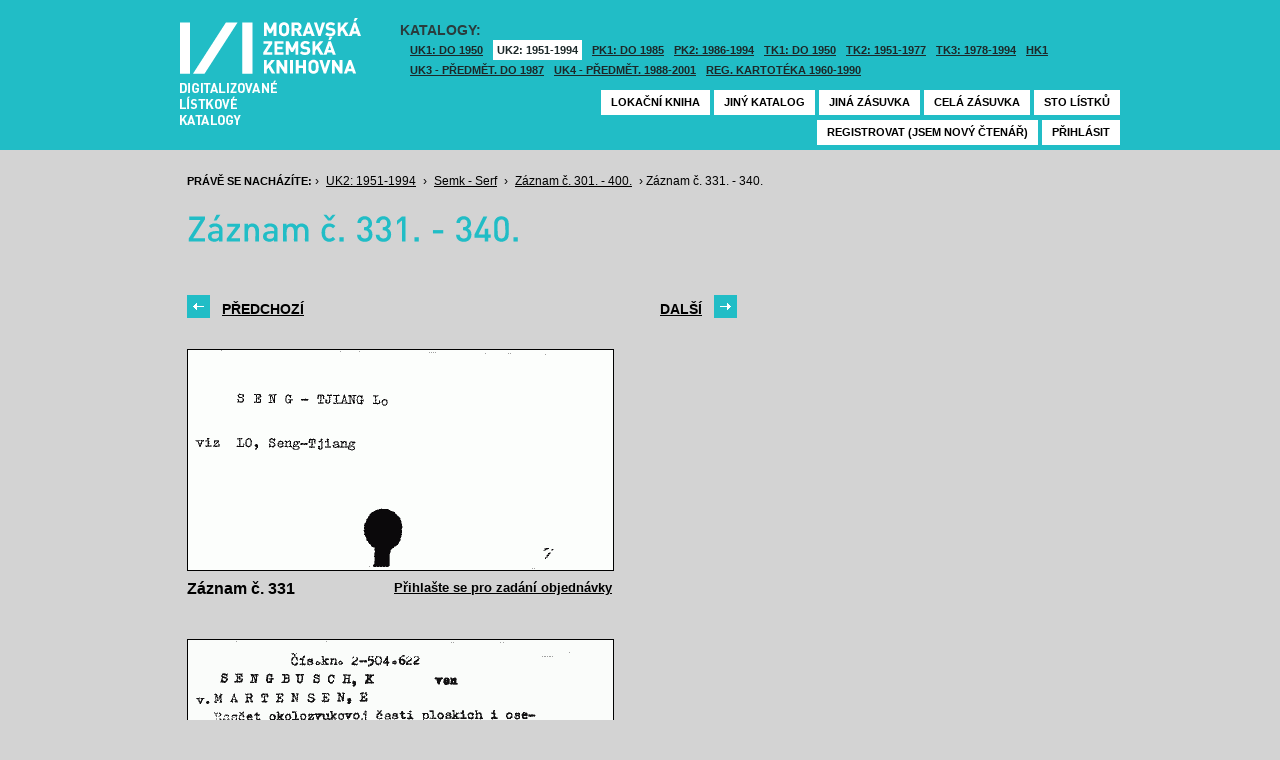

--- FILE ---
content_type: text/html; charset=UTF-8
request_url: https://listky.mzk.cz/index.php?show=drawer&path=GKJUKZ2%2Fsk16%2Fsu07%2F&start=331&count=&by=1&
body_size: 2965
content:
<!DOCTYPE html>

<html xmlns="http://www.w3.org/1999/xhtml" xml:lang="cs">
<head>
	<!-- charset and title -->
	<meta http-equiv="Content-Type" content="text/html; charset=utf-8">
	<title>MZK - Lístkový katalog</title>

	<!-- meta tags -->
	<meta name="description" content="">
	<meta name="keywords" content="">
	<meta name="robots" content="all,follow">
	<meta name="author" content="">
	<meta name="copyright" content="">
	
	<!-- CSS -->
	<link rel="shortcut icon" href="/favicon.ico">
	<link rel="stylesheet" type="text/css" href="styles/style.css?v1" media="screen,projection,tv">
	<link rel="stylesheet" type="text/css" href="styles/jquery-ui-1.8.16.custom.css" media="screen,projection,tv">
	<link rel="stylesheet" type="text/css" href="styles/print.css" media="print">
	
	<!-- AJAX -->
	<script type="text/javascript" src="js/jquery/jquery-1.6.2.min.js"></script>	
	<script type="text/javascript" src="js/jquery/jquery-ui-1.8.16.custom.min.js"></script>
	<script type="text/javascript" src="js/jquery/cufon-yui.js"></script>
	<script type="text/javascript" src="js/jquery/din.font.js"></script>
	<script type="text/javascript" src="js/init.js"></script>
</head>

<body> 	
	<!-- Google Tag Manager -->
    
	<noscript><iframe src="//www.googletagmanager.com/ns.html?id=GTM-MBZGH4"
	height="0" width="0" style="display:none;visibility:hidden"></iframe></noscript>
	<script>(function(w,d,s,l,i){w[l]=w[l]||[];w[l].push({'gtm.start':
	new Date().getTime(),event:'gtm.js'});var f=d.getElementsByTagName(s)[0],
	j=d.createElement(s),dl=l!='dataLayer'?'&l='+l:'';j.async=true;j.src=
	'//www.googletagmanager.com/gtm.js?id='+i+dl;f.parentNode.insertBefore(j,f);
	})(window,document,'script','dataLayer','GTM-MBZGH4');</script>
    
	<!-- End Google Tag Manager -->
	<div id="header-wrapper">
		<div id="header">
			<div id="logo">
				<a href="/">MZK<span></span></a>
			</div>
			<div class="catalog-nav">
				<p class="head">Katalogy:</p><br/>
				<ul>
																	<li ><a href="index.php?show=drawers&path=GKJUKZ1&">UK1: DO 1950</a></li>
												<li class="active"><a href="index.php?show=drawers&path=GKJUKZ2&">UK2: 1951-1994</a></li>
																							<li ><a href="index.php?show=drawers&path=GKJPKZ1&">PK1: DO 1985</a></li>
												<li ><a href="index.php?show=drawers&path=GKJPKZ2&">PK2: 1986-1994</a></li>
																							<li ><a href="index.php?show=drawers&path=GKJTKZ1&">TK1: DO 1950</a></li>
												<li ><a href="index.php?show=drawers&path=GKJTKZ2&">TK2: 1951-1977</a></li>
												<li ><a href="index.php?show=drawers&path=GKJTKZ3&">TK3: 1978-1994</a></li>
																							<li ><a href="index.php?show=drawers&path=SKH&">HK1</a></li>
												<li ><a href="index.php?show=drawers&path=GKPUKZ1&">UK3 - Předmět. do 1987</a></li>
												<li ><a href="index.php?show=drawers&path=GKPUKZ2&">UK4 - Předmět. 1988-2001</a></li>
												<li ><a href="index.php?show=drawers&path=PK3&">Reg. kartotéka 1960-1990</a></li>
															</ul>
                                <p></p>
			</div>
									<div class="ticket-nav">
				<ul>
					<li><a href="http://aleph.mzk.cz/cgi-bin/lok">Lokační kniha</a></li>
					<li><a href="/">Jiný katalog</a></li>
					<li><a href="?show=drawers&path=GKJUKZ2">Jiná zásuvka</a></li>
										<li><a href="?show=drawer&path=GKJUKZ2/sk16/su07/">Celá zásuvka</a></li>
															<li><a href="?show=drawer&path=GKJUKZ2%2Fsk16%2Fsu07%2F&start=301&by=10&count=10">Sto lístků</a></li>
									</ul>
			</div>
						<div class="login">
				<ul>
										<li><a href="https://www.mzk.cz/predregistrace">Registrovat (jsem nový čtenář)</a></li>
					<li><a href='/Shibboleth.sso/Login?target=https%3A%2F%2Flistky.mzk.cz%2Findex.php%3Fshow%3Ddrawer%26path%3DGKJUKZ2%252Fsk16%252Fsu07%252F%26start%3D331%26count%3D%26by%3D1%26'>Přihlásit</a></li>
									</ul>
			</div>
		</div>
	</div>
	<div id="container">
		<div id="page">
		<style type="text/css">
.ticket-list.big .item { height: 290px; width: 425px; }
.ticket-list.big .item .img { height: 220px; width: 425px; }
.ticket-list .item .img { width: 425px; }
</style>

<script type="text/javascript" src="js/jquery/jquery.validate.js"></script>
<style type="text/css">
label { width: 10em; float: left; }
label.error { float: none; color: red; padding-left: .5em; vertical-align: top; }
p { clear: both; }
.submit { margin-left: 12em; }
em { font-weight: bold; padding-right: 1em; vertical-align: top; }
</style>
<script>
$(document).ready(function() {
	$("#form-order").validate();
	$("#form-order-mvs").validate();
});
$.fx.speeds._default = 0;
$(window).load(function() {
	if (window.location.href.indexOf("#") != -1) {
		$("#dialog-order").dialog("open");
		$("input[name=signature]").focus();
	}
});
</script>


<div class="breadcrumb">
	<p>
		<span class="label">Právě se nacházíte:</span>
					&rsaquo;
						<a href="index.php?show=drawers&path=GKJUKZ2&">UK2: 1951-1994</a>
								&rsaquo;
						<a href="index.php?show=drawer&path=GKJUKZ2%2Fsk16%2Fsu07%2F">Semk - Serf</a>
								&rsaquo;
						<a href="index.php?show=drawer&path=GKJUKZ2%2Fsk16%2Fsu07%2F&start=301&by=10&count=10&">Záznam č. 301. - 400.</a>
								&rsaquo;
						Záznam č. 331. - 340.
						</p>
</div>

<div class="page-head">
	 
	<h1>Záznam č. 331. - 340.</h1>
		</div>

<!-- DIALOG UI - form [start] -->
			<script>
			
				$.fx.speeds._default = 0;
				$(function() {
					$( "#dialog-order" ).dialog({
						autoOpen: false,
						show: "fade",
						hide: "fade",
						modal: false,
						width: 500,
						resizable: false,
						draggable: true,
						position: [950, 160], // added
					});

					$(".order-btn").click(function() {
						$("#dialog-order").dialog("open");
						$("input[name=signature]").focus();
						return false;
					});
				});
			
			</script>
			<div id="dialog-order" title="Objednávkový formulář" style="display: none;">
								<form class="std" id="form-order" action="order.php" method="post">
					<input type="hidden" name="type" value="order">
					<input type="hidden" name="return" value="https://listky.mzk.cz/index.php?show=drawer&path=GKJUKZ2%2Fsk16%2Fsu07%2F&start=331&count=&by=1&">
					<div class="col2-set">
					<div class="col-1">
						<p class="text req">
							<label>Signatura:*</label>
							<input type="text" class="signature-prefix" readonly="readonly" value="" name="prefix">
							<input type="text" class="signature required" name="signature">
						</p>
						<p class="text">
							<label>Díl., sv. roč.:</label>
							<input type="text" class="text" name="description">
						</p>
						<p class="text">
							<label>Řada:</label>
							<input type="text" class="text" name="series">
						</p>
											</div>
					<div class="col-2">
						<p class="text">
							<label>Počet svazků:</label>
							<input type="text" class="text" name="count">
						</p>				
						<p class="text">
							<label>Název:</label>
							<input type="text" class="text" name="title">
						</p>
						<p class="text">
							<label>Autor:</label>
							<input type="text" class="text" name="author">
						</p>				
						<p class="text">
							<label>Poznámka:</label>
							<input type="text" class="text" name="note">
						</p>
											</div>
					<p class="text"><b>Informace o místě vyzvednutí bude součástí emailu, který oznamuje vyřízení Vašeho požadavku.</b></p><br />
											<input type="submit" class="submit" value="Objednat">
										</div>
				</form>
			</div>
			<!-- DIALOG UI - form [end] -->
			
			<!-- DIALOG UI - form [start] -->
			<script>
			
				$.fx.speeds._default = 300;
				$(function() {
					$( "#dialog-copy" ).dialog({
						autoOpen: false,
						show: "fade",
						hide: "fade",
						modal: false,
						width: 500,
						resizable: false,
						draggable: true,
						position: [950, 160], // added
					});

					$( ".copy-btn" ).click(function() {
						$("#dialog-copy").dialog("open");
						return false;
					});
				});
			
			</script>
			<table class="pagebar">
	<tr>
	<td>
		<a href="index.php?by=1&start=321&count=10&path=GKJUKZ2%2Fsk16%2Fsu07%2F&show=drawer&" class="previous"><span>Předchozí</span></a>
		</td>
	<td>
		<a href="index.php?by=1&start=341&count=10&path=GKJUKZ2%2Fsk16%2Fsu07%2F&show=drawer&" class="next"><span>Další</span></a>
		</td>
	</tr>
</table>


<div class="ticket-list big">
		<span class="placeholder" id="331"></span>
	<div class="item">
		<div class="img">
						<img src="/data/GKJUKZ2/sk16/su07//16070331.gif"/>
					</div>
		<div class="title" _class="title-ticket">
						Záznam č. 331
						<!--<p class="order">Přihlašte se pro zadání kopie či objednávky<p/>-->
			<a class="order" href='/Shibboleth.sso/Login?target=https%3A%2F%2Flistky.mzk.cz%2Findex.php%3Fshow%3Ddrawer%26path%3DGKJUKZ2%252Fsk16%252Fsu07%252F%26start%3D331%26count%3D%26by%3D1%26%23331'>Přihlašte se pro zadání objednávky<a/>
								</div>
	</div> <!-- end of item -->
		<span class="placeholder" id="332"></span>
	<div class="item">
		<div class="img">
						<img src="/data/GKJUKZ2/sk16/su07//16070332.gif"/>
					</div>
		<div class="title" _class="title-ticket">
						Záznam č. 332
						<!--<p class="order">Přihlašte se pro zadání kopie či objednávky<p/>-->
			<a class="order" href='/Shibboleth.sso/Login?target=https%3A%2F%2Flistky.mzk.cz%2Findex.php%3Fshow%3Ddrawer%26path%3DGKJUKZ2%252Fsk16%252Fsu07%252F%26start%3D331%26count%3D%26by%3D1%26%23332'>Přihlašte se pro zadání objednávky<a/>
								</div>
	</div> <!-- end of item -->
		<span class="placeholder" id="333"></span>
	<div class="item">
		<div class="img">
						<img src="/data/GKJUKZ2/sk16/su07//16070333.gif"/>
					</div>
		<div class="title" _class="title-ticket">
						Záznam č. 333
						<!--<p class="order">Přihlašte se pro zadání kopie či objednávky<p/>-->
			<a class="order" href='/Shibboleth.sso/Login?target=https%3A%2F%2Flistky.mzk.cz%2Findex.php%3Fshow%3Ddrawer%26path%3DGKJUKZ2%252Fsk16%252Fsu07%252F%26start%3D331%26count%3D%26by%3D1%26%23333'>Přihlašte se pro zadání objednávky<a/>
								</div>
	</div> <!-- end of item -->
		<span class="placeholder" id="334"></span>
	<div class="item">
		<div class="img">
						<img src="/data/GKJUKZ2/sk16/su07//16070334.gif"/>
					</div>
		<div class="title" _class="title-ticket">
						Záznam č. 334
						<!--<p class="order">Přihlašte se pro zadání kopie či objednávky<p/>-->
			<a class="order" href='/Shibboleth.sso/Login?target=https%3A%2F%2Flistky.mzk.cz%2Findex.php%3Fshow%3Ddrawer%26path%3DGKJUKZ2%252Fsk16%252Fsu07%252F%26start%3D331%26count%3D%26by%3D1%26%23334'>Přihlašte se pro zadání objednávky<a/>
								</div>
	</div> <!-- end of item -->
		<span class="placeholder" id="335"></span>
	<div class="item">
		<div class="img">
						<img src="/data/GKJUKZ2/sk16/su07//16070335.gif"/>
					</div>
		<div class="title" _class="title-ticket">
						Záznam č. 335
						<!--<p class="order">Přihlašte se pro zadání kopie či objednávky<p/>-->
			<a class="order" href='/Shibboleth.sso/Login?target=https%3A%2F%2Flistky.mzk.cz%2Findex.php%3Fshow%3Ddrawer%26path%3DGKJUKZ2%252Fsk16%252Fsu07%252F%26start%3D331%26count%3D%26by%3D1%26%23335'>Přihlašte se pro zadání objednávky<a/>
								</div>
	</div> <!-- end of item -->
		<span class="placeholder" id="336"></span>
	<div class="item">
		<div class="img">
						<img src="/data/GKJUKZ2/sk16/su07//16070336.gif"/>
					</div>
		<div class="title" _class="title-ticket">
						Záznam č. 336
						<!--<p class="order">Přihlašte se pro zadání kopie či objednávky<p/>-->
			<a class="order" href='/Shibboleth.sso/Login?target=https%3A%2F%2Flistky.mzk.cz%2Findex.php%3Fshow%3Ddrawer%26path%3DGKJUKZ2%252Fsk16%252Fsu07%252F%26start%3D331%26count%3D%26by%3D1%26%23336'>Přihlašte se pro zadání objednávky<a/>
								</div>
	</div> <!-- end of item -->
		<span class="placeholder" id="337"></span>
	<div class="item">
		<div class="img">
						<img src="/data/GKJUKZ2/sk16/su07//16070337.gif"/>
					</div>
		<div class="title" _class="title-ticket">
						Záznam č. 337
						<!--<p class="order">Přihlašte se pro zadání kopie či objednávky<p/>-->
			<a class="order" href='/Shibboleth.sso/Login?target=https%3A%2F%2Flistky.mzk.cz%2Findex.php%3Fshow%3Ddrawer%26path%3DGKJUKZ2%252Fsk16%252Fsu07%252F%26start%3D331%26count%3D%26by%3D1%26%23337'>Přihlašte se pro zadání objednávky<a/>
								</div>
	</div> <!-- end of item -->
		<span class="placeholder" id="338"></span>
	<div class="item">
		<div class="img">
						<img src="/data/GKJUKZ2/sk16/su07//16070338.gif"/>
					</div>
		<div class="title" _class="title-ticket">
						Záznam č. 338
						<!--<p class="order">Přihlašte se pro zadání kopie či objednávky<p/>-->
			<a class="order" href='/Shibboleth.sso/Login?target=https%3A%2F%2Flistky.mzk.cz%2Findex.php%3Fshow%3Ddrawer%26path%3DGKJUKZ2%252Fsk16%252Fsu07%252F%26start%3D331%26count%3D%26by%3D1%26%23338'>Přihlašte se pro zadání objednávky<a/>
								</div>
	</div> <!-- end of item -->
		<span class="placeholder" id="339"></span>
	<div class="item">
		<div class="img">
						<img src="/data/GKJUKZ2/sk16/su07//16070339.gif"/>
					</div>
		<div class="title" _class="title-ticket">
						Záznam č. 339
						<!--<p class="order">Přihlašte se pro zadání kopie či objednávky<p/>-->
			<a class="order" href='/Shibboleth.sso/Login?target=https%3A%2F%2Flistky.mzk.cz%2Findex.php%3Fshow%3Ddrawer%26path%3DGKJUKZ2%252Fsk16%252Fsu07%252F%26start%3D331%26count%3D%26by%3D1%26%23339'>Přihlašte se pro zadání objednávky<a/>
								</div>
	</div> <!-- end of item -->
		<span class="placeholder" id="340"></span>
	<div class="item">
		<div class="img">
						<img src="/data/GKJUKZ2/sk16/su07//16070340.gif"/>
					</div>
		<div class="title" _class="title-ticket">
						Záznam č. 340
						<!--<p class="order">Přihlašte se pro zadání kopie či objednávky<p/>-->
			<a class="order" href='/Shibboleth.sso/Login?target=https%3A%2F%2Flistky.mzk.cz%2Findex.php%3Fshow%3Ddrawer%26path%3DGKJUKZ2%252Fsk16%252Fsu07%252F%26start%3D331%26count%3D%26by%3D1%26%23340'>Přihlašte se pro zadání objednávky<a/>
								</div>
	</div> <!-- end of item -->
	</div>

<table class="pagebar">
	<tr>
	<td>
		<a href="index.php?by=1&start=321&count=10&path=GKJUKZ2%2Fsk16%2Fsu07%2F&show=drawer&" class="previous"><span>Předchozí</span></a>
		</td>
	<td>
		<a href="index.php?by=1&start=341&count=10&path=GKJUKZ2%2Fsk16%2Fsu07%2F&show=drawer&" class="next"><span>Další</span></a>
		</td>
	</tr>
</table>


		</div>
	</div>
</body>
</html>
